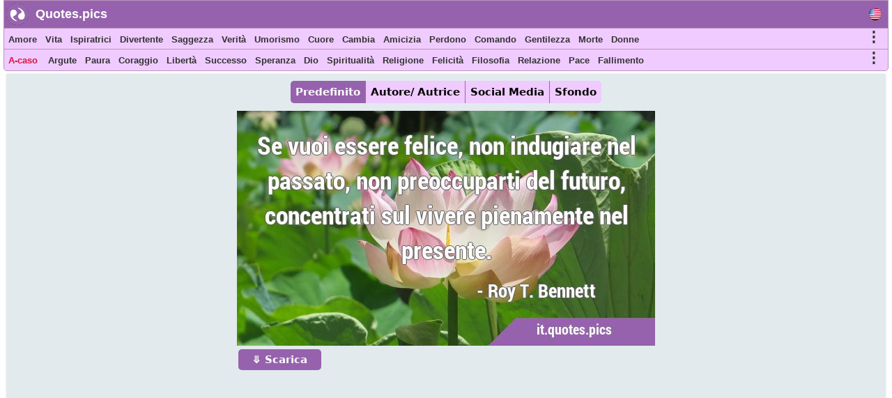

--- FILE ---
content_type: text/html; charset=UTF-8
request_url: https://it.quotes.pics/frase/1257
body_size: 7409
content:
<!DOCTYPE html>
<html prefix="og: http://ogp.me/ns#" lang="it">
<head>
<meta name="seznam-wmt" content="fusZjZ5MK1736c39ffONrpdeTfZhG7lh" />
<style>
body{margin:0px auto; padding:0px;font-size: 13px;font-family: Verdana;}
h1,h2{color:#fff;background: #9864ad;font-size:20px;font-family:Helvetica; display:inline-block; padding:7px; position: relative; margin: 0 0 0 5px;width:fit-content;}
h1:before,h2:before{content: ""; position: absolute; right: -20px; bottom: 0; width: 0; height: 0; border-left: 20px solid #9864ad; border-top: 19px solid transparent; border-bottom: 20px solid transparent;}
ol li{margin:3px;padding:3px;}
ol li a{color:crimson;font-size:17px;font-family:Helvetica, Verdana;}
.activetab{background:#9662ad !important;color:#fff !important}
#header{font-family: "Helvetica Neue",Helvetica,Arial,sans-serif; height:40px; min-width:300px; color: #fff; font-size:18px; font-weight: bold; background:#9662ad; position:fixed; top:0;margin:0 2px auto;z-index:1;border:1px solid #bb94bb;width:98%}
#header #logo{padding: 5px; width:120px; margin:4px 5px auto; float:left;}
#header #logo a{text-decoration:none; color:#fff}
#menu, #menu2{overflow:hidden;height:30px;border:1px solid #bb94bb; background:#f0cbff;z-index:1; position:fixed;margin:0px 2px auto;width:98%}
#menu{top:40px}
#menu2{border-radius: 0 0 5px 5px;top:70px}
#menu i, #menu2 i, #moremenu i, #extramenu i, #langmenu i{display:inline-block;color:darkseagreen;margin:0px 3px;font-size: 15px;}
#menu i a, #menu2 i a, #menu i b, #menu2 i b, #moremenu i a, #extramenu a,  #langmenu a{text-decoration:none;margin:6px 1px;font-size:13px;font-weight:bold;padding:2px 2px;display:inline-block;font-family: "Helvetica Neue",Helvetica,Arial,sans-serif;color:#333;font-style:normal; min-height: 20px;}
#menu i a:hover, #menu2 i a:hover, #menu i b:hover, #menu2 i b:hover{border-bottom:2px solid cadetblue;padding-bottom:1px;}
#more0, #more, #more2{display:inline-block;color:cornflowerblue;font-weight: bold;cursor: pointer;}
#more0 a,#more a,#more2 a{font-size:15px !important;}
#container{margin:0px 3px auto;}
#content{min-height:500px;top:100px;position:relative;}
#moremenu, #extramenu, #langmenu{border:2px solid #ccc;margin:2px;padding:3px;max-width:320px;}
#moremenu i, #extramenu i, #langmenu i{width:145px;display:inline-block;font-style: normal; color: cadetblue;list-style-type: square;}
#quote{margin:5px;padding:5px;border:1px solid #f2f2f2;background-color:#fdfdfd;border-radius:3px;display:block;}
#cats_list{margin:0 10px 0 10px;padding:10px;border-radius:3px;border:1px solid #e2eaed;background:#f8fafd; height:200px; overflow:hidden;}
#cats_list li{display: inline-block;width:200px; margin:5px;font-size:15px;padding: 3px;}
#cats_list li a{color:#737505;}

.blink{animation:blinkingText 1.5s infinite;}
@keyframes blinkingText{ 79%{color:crimson;} 99%{color:Tomato;}}
.datr::before{ content: "⤷ ";}
.datr{color:#9e3522;font-size:18px; margin-left:50px;}
.four_plus{background:#EDF5EF !important; border-right:1px solid #3d9a7e !important; border-top:1px solid #3d9a7e !important; border-bottom:1px solid #3d9a7e !important; box-shadow: -1px 4px 2px 1px #aab9ae !important;}
.flg_de, .flg_es, .flg_fr, .flg_it, .flg_pt, .flg_www{background-image: url('/i/flags.png');background-repeat: no-repeat; width:18px;}
.flg_de{background-position:-20px -2px;}
.flg_es{background-position:-41px -2px;}
.flg_fr{background-position:-61px -2px;}
.flg_it{background-position:-82px -2px;}
.flg_pt{background-position:-103px -2px;}
.flg_www{background-position:1px -2px;}

.note{background:#F4FAF4;border:1px solid #ada;padding:10px;border-radius:3px}
.highlightedmenulink{background:darkseagreen;color:#fff;font-weight:bold;padding:0px 5px;margin-left:-5px}
#quotes_images .img{width:420px;background:#f4f7f8;min-height:300px;margin:7px;display:inline-block;vertical-align:top;box-shadow: 0px 2px 5px 2px #c3c7cc;}
#quotes_images .img img{width:420px;}
#quotes_images .img b{padding:15px; margin:0 2px; font-size:16px; font-family: system-ui;display:inline-block;border-bottom: 1px dotted #b2c1b6;background: #fff;}
#quotes_images .img b::before{content: "“";}
#quotes_images .img b::after{content: "”";}
#quote_author_vertical img{width:340px;}

#nav{height: 30px; display: inline-block; margin:5px 0 10px 0;}
#nav b{background: #f0cbff; color: #000; padding: 7px; margin: 0px 5px; display:table-cell; font-size: 15px; font-family: system-ui; cursor:pointer; border-right: 1px solid #9864ad;}
    
#quotes_images .img a b{color:#555}
#quotes_images .img p{margin:0 2px; padding: 0 0 6px 0; height:33px; display:block; font-size:20px; font-family: "Helvetica Neue",Helvetica,Arial,sans-serif; overflow:hidden; background:#f4f7f8; text-align:center; border-bottom: 1px dotted #b2c1b6;}
#quotes_images .img p a, .quote p a{color:#5c537d;background:white; border: 1px solid #d2dadd;padding:5px;margin:3px 1px;border-radius:3px;text-decoration:none; display:inline-block;font-size:15px;font-weight: bold;}
#quotes_images .img p a:hover, .quote p a:hover{color:cornflowerblue;}
#quotes_images .img u{font-weight:bolder; font-size:16px; height:35px; padding:3px 10px; display:inline-block; text-decoration:none;}
#quotes_images .img em, .quote em{margin:5px;display:block;max-height:25px;overflow:hidden;text-align: center;}
#quotes_images .img em a, .quote em a{color:#984d92;margin:3px;text-decoration:none;border-bottom:1px dotted;display:inline-block;font-size:15px;font-weight:bold;font-style:normal}
#quotes_images .img em a::before, .quote em a::before{content: "#";}
#quotes_images .img q{height:120px;display:block;color:#444;font-family:'Trebuchet MS', Consolas, verdana;overflow:hidden;margin:0 2px; padding:3px;font-size:14px}
#quotes_text .txt{min-height:50px;display:block;color:#000;font-family:'Trebuchet MS',Consolas, verdana; margin:10px; padding: 10px 15px;font-size:16px; background: #f4f7f8; border:1px solid #e4e7e8; border-left:6px solid #3d7e9a; border-radius:0 5px 5px 0;text-align: justify;height:auto;width:auto !important; box-shadow: -1px 4px 2px 1px #dce4ec;}
#quotes_text .txt::before{content: "“";} #quotes_text .txt::after{content: "”";}
#quotes_text .txt:nth-child(even) {border-left:6px solid #3d9a7e;}
.quote em{font-size:12px;font-style:normal;font-family:monospace}
//.stickymenu{position:fixed;top:3px; width:98%; border-top:1px solid #8a5198 !important; border-radius:5px 5px 0 0}
//.stickymenu2{position:fixed;top:34px; width:98%; border-bottom:1px solid #8a5198 !important;}

/*
.stickymenu i, .stickymenu2 i {color:#fff !important;}
.stickymenu a, .stickymenu2 a {color:#fff !important;}
*/

.stickymoremenu{position:fixed !important;top:33px !important;}
.what{background: url('/i/share-color.png') 31px 31px;}
.face{background: url('/i/share-color.png') 0 0;}
.twit{background: url('/i/share-color.png') 0 31px; }
.pint{background: url('/i/share-color.png') 31px 0; }
.text{float: right; min-width: 100px;margin: 5px 20px; font-size: 18px; text-decoration: underline; cursor:pointer}
.what,.face,.twit,.pint{width:30px;height:30px;display: inline-block;filter: grayscale(50%);cursor:pointer}

.btn{background:#9662ad;border:none;color:#fff;padding:6px 20px; margin:2px;cursor:pointer;font-size:15px;border-radius:5px;font-weight:bold;float:left; text-decoration:none}
.btn:hover{background:#9541e1;}
#footer{font-family:"system ui", "Helvetica Neue",Helvetica,Arial,sans-serif;height:180px;min-width:300px;color:#000; font-weight:bold;background:#f0cbff;border-radius:5px 5px 0 0; margin:100px 5px 0 5px;}
#footer ol{padding:0px}
#footer div{display:inline-block;width:150px;float:left;text-align: justify;margin:5px 10px}
#footer div li{list-style-type:none;padding:1px;margin:1px}
#footer a{color:#6f0000; padding:5px;font-size:13px; font-family:verdana;display:inline-block}
</style>
<script data-ad-client="ca-pub-1902062601425102" async src="https://pagead2.googlesyndication.com/pagead/js/adsbygoogle.js"></script>
<script type="text/javascript">
function Tog(id)
{
    var x=document.getElementById(id);
    if(x)
    {
        if(x.style.display=='none'){x.style.visibility='visible'; x.style.display='block';}
        else if(x.style.display=='block'){x.style.visibility='hidden';x.style.display='none';}
        else{x.style.visibility='visible'; x.style.display='block';}
    }//if(x)
}

function Expand(id)
{
    var x=document.getElementById(id);    
    if(x.style.height=='100%')
    {
        x.style.height='200px';
        $('html,body').animate({scrollTop: $("#cats_list").offset().top},'slow');
    }
    else x.style.height='100%';
}

</script>
<link rel="icon" type="image/png" href="https://www.quotes.pics/favicon.png" sizes="64x64" />
<meta name="viewport" content="width=device-width, initial-scale=1">
<meta http-equiv="content-type" content="text/html;charset=utf-8">
<meta name="description" content="Se vuoi essere felice, non indugiare nel passato, non preoccuparti del futuro, concentrati sul vivere pienamente nel presente. : Quotes.pics">
<meta property="fb:pages" content="101890698575193" />

<link rel="canonical" href="https://it.quotes.pics/frase/1257" /><meta name="twitter:card" content="summary_large_image" />
<meta name="twitter:site" content="@wwwquotespics" />
<meta name="twitter:creator" content="@wwwquotespics" />
<meta name="twitter:title" content="Se vuoi essere felice, non indugiare nel passato, non preocc" />
<meta name="twitter:description" content="Se vuoi essere felice, non indugiare nel passato, non preoccuparti del futuro, concentrati sul vivere pienamente nel presente. : Quotes.pics" />
<meta name="twitter:url" content="https://it.quotes.pics/frase/1257">
<meta name="twitter:image" content="https://it.quotes.pics/twitter-1257-it.jpg" />
<meta name="twitter:image:alt" content="Se vuoi essere felice, non indugiare nel passato, non preocc" />
<meta name="twitter:domain" content="quotes.pics" />

<meta property="og:url" content="https://it.quotes.pics/frase/1257" />
<meta property="og:title" content="Se vuoi essere felice, non indugiare nel passato, non preocc" />
<meta property="og:description" content="Se vuoi essere felice, non indugiare nel passato, non preoccuparti del futuro, concentrati sul vivere pienamente nel presente. : Quotes.pics" />
<meta property="og:image" content="https://it.quotes.pics/i/frasi-immagini/1/257-roy-t-bennett-felicità-vivi-il-momento-it.jpg" /><title>Se vuoi essere felice, non indugiare nel passato, non preoccuparti del futuro, concentrati sul vivere pienamente nel presente.</title>
</head>
<body >
<div id=container>
    <div id=header>
        <img src="https://www.quotes.pics/favicon.png" style="float: left;margin: 3px 0 0 3px;" width='32' height='32' alt='Quotes.pics'>
        <div id='logo'><a href='/'>Quotes.pics</a></div>
        <i id='more0' onclick="Tog('langmenu')" style='float:right;font-size:21px;font-style:normal;color:#333;margin-right:10px;margin-top:10px;' class='flg_www'>&nbsp;</i>
    </div>
<div id=menu>
<i id='more' onclick="Tog('moremenu')" style='float:right;font-size:21px;font-style:normal;color:#333;margin-right:10px;'>&#8942;</i>
<i><a href='/amore/frasi'>Amore</a></i><i><a href='/vita/frasi'>Vita</a></i><i><a href='/ispiratrici/frasi'>Ispiratrici</a></i><i><a href='/divertente/frasi'>Divertente</a></i><i><a href='/saggezza/frasi'>Saggezza</a></i><i><a href='/verita/frasi'>Verità</a></i><i><a href='/umorismo/frasi'>Umorismo</a></i><i><a href='/cuore/frasi'>Cuore</a></i><i><a href='/cambia/frasi'>Cambia</a></i><i><a href='/amicizia/frasi'>Amicizia</a></i><i><a href='/perdono/frasi'>Perdono</a></i><i><a href='/comando/frasi'>Comando</a></i><i><a href='/gentilezza/frasi'>Gentilezza</a></i><i><a href='/morte/frasi'>Morte</a></i><i><a href='/donne/frasi'>Donne</a></i></div>

<div id=menu2>
<i id='more2' onclick="Tog('extramenu')" style='float:right;font-size:21px;font-style:normal;color:#333;margin-right:10px;'>&#8942;</i>
<i>
    <a href='/random' class='blink' style='color:crimson'>
        A-caso    </a>
</i>

<i><a href='/argute/frasi'>Argute</a></i><i><a href='/paura/frasi'>Paura</a></i><i><a href='/coraggio/frasi'>Coraggio</a></i><i><a href='/libertà/frasi'>Libertà</a></i><i><a href='/successo/frasi'>Successo</a></i><i><a href='/speranza/frasi'>Speranza</a></i><i><a href='/dio/frasi'>Dio</a></i><i><a href='/spiritualità/frasi'>Spiritualità</a></i><i><a href='/religione/frasi'>Religione</a></i><i><a href='/felicità/frasi'>Felicità</a></i><i><a href='/filosofia/frasi'>Filosofia</a></i><i><a href='/relazione/frasi'>Relazione</a></i><i><a href='/pace/frasi'>Pace</a></i><i><a href='/fallimento/frasi'>Fallimento</a></i></div>
 

<div id='moremenu' style='display:none;z-index:999;right:10px;position:fixed;top:98px;background:#fff;'>
<i><a href='/umorismo/frasi'>Umorismo</a></i><i><a href='/cuore/frasi'>Cuore</a></i><i><a href='/cambia/frasi'>Cambia</a></i><i><a href='/amicizia/frasi'>Amicizia</a></i><i><a href='/perdono/frasi'>Perdono</a></i><i><a href='/comando/frasi'>Comando</a></i><i><a href='/gentilezza/frasi'>Gentilezza</a></i><i><a href='/morte/frasi'>Morte</a></i><i><a href='/donne/frasi'>Donne</a></i><i><a href='/consigli/frasi'>Consigli</a></i><i><a href='/arte/frasi'>Arte</a></i><i><a href='/bellezza/frasi'>Bellezza</a></i><i><a href='/credenza/frasi'>Credenza</a></i><i><a href='/scelta/frasi'>Scelta</a></i><i><a href='/desiderio/frasi'>Desiderio</a></i><i><a href='/sogni/frasi'>Sogni</a></i><i><a href='/educative/frasi'>Educative</a></i><i><a href='/esperienza/frasi'>Esperienza</a></i><i><a href='/fede/frasi'>Fede</a></i><i><a href='/famiglia/frasi'>Famiglia</a></i><i><a href='/sentimento/frasi'>Sentimento</a></i><i><a href='/storia/frasi'>Storia</a></i><i><a href='/conoscenza/frasi'>Conoscenza</a></i><i><a href='/matrimonio/frasi'>Matrimonio</a></i></div>


<div id='extramenu' style='display:none;z-index:999;right:10px;position:fixed;top:98px;background:#fff;'>
<i><a href='/dio/frasi'>Dio</a></i><i><a href='/spiritualità/frasi'>Spiritualità</a></i><i><a href='/religione/frasi'>Religione</a></i><i><a href='/felicità/frasi'>Felicità</a></i><i><a href='/filosofia/frasi'>Filosofia</a></i><i><a href='/relazione/frasi'>Relazione</a></i><i><a href='/pace/frasi'>Pace</a></i><i><a href='/fallimento/frasi'>Fallimento</a></i><i><a href='/mente/frasi'>Mente</a></i><i><a href='/natura/frasi'>Natura</a></i><i><a href='/ottimismo/frasi'>Ottimismo</a></i><i><a href='/dolore/frasi'>Dolore</a></i><i><a href='/pazienza/frasi'>Pazienza</a></i><i><a href='/prospettiva/frasi'>Prospettiva</a></i><i><a href='/realtà/frasi'>Realtà</a></i><i><a href='/romantico/frasi'>Romantico</a></i><i><a href='/brevi/frasi'>Brevi</a></i><i><a href='/anima/frasi'>Anima</a></i><i><a href='/forze/frasi'>Forze</a></i><i><a href='/sofferenza/frasi'>Sofferenza</a></i><i><a href='/pensato/frasi'>Pensato</a></i><i><a href='/guerra/frasi'>Guerra</a></i></div>


<div id='langmenu' style='display:none;z-index:999;right:10px;position:fixed;top:98px;background:#fff;'>
<a href='//www.quotes.pics/quote/1257' class='flg_www'></a><a href='//de.quotes.pics/zitat/1257' class='flg_de'></a><a href='//es.quotes.pics/frase/1257' class='flg_es'></a><a href='//fr.quotes.pics/citation/1257' class='flg_fr'></a><a href='//it.quotes.pics/frase/1257' class='flg_it'></a><a href='//pt.quotes.pics/frase/1257' class='flg_pt'></a></div>



<div id='content'>
<div id='quote' class='quote' style='text-align:center; background:#e2eaed; color:#555; font-family:system-ui'>
<div id='nav'>
    <b onclick=picTabs(event,'quote_default') class='tablink activetab' style='border-radius:5px 0 0 5px'>Predefinito</b>
    <b onclick=picTabs(event,'quote_author') class='tablink'>Autore/ Autrice</b>
    <b onclick="picTabs(event,'quote_social_media'); widthAdjust();" class='tablink'>Social Media</b>
    <b onclick="picTabs(event,'quote_wallpaper'); widthAdjust();" class='tablink' style='border-radius:0 5px 5px 0;border-right:0 !important'>Sfondo</b>
</div><br><div class='quote_tab' id='quote_default'>
    <div style='display:inline-block'>
    <img src='/i/frasi-immagini/1/257-roy-t-bennett-felicità-vivi-il-momento-it.jpg' alt='Se vuoi essere felice, non indugiare nel passato, non preoccuparti del futuro, concentrati sul …'>
    <br>
    <a class=btn href='/i/frasi-immagini/1/257-roy-t-bennett-felicità-vivi-il-momento-it.jpg' download='quote-1257-h'>&#10507; Scarica</a>
    </div>
    </div><div class='quote_tab' id='quote_author' style='display:none'>
    <h3>Orizzontale</h3>
    <div style='display:inline-block'>
    <img src='/i/frasi-immagini/1/257-roy-t-bennett-felicità-vivi-il-momento-ah-it.jpg' alt='Se vuoi essere felice, non indugiare nel passato, non preoccuparti del futuro, concentrati sul …'>
    <br>
    <a class=btn href='/i/frasi-immagini/1/257-roy-t-bennett-felicità-vivi-il-momento-ah-it.jpg' download='quote-1257-ah'>&#10507; Scarica</a>
    </div>
    <h3>Verticale</h3>
    <div style='display:inline-block'>
    <img src='/i/frasi-immagini/1/257-roy-t-bennett-felicità-vivi-il-momento-av-it.jpg' alt='Se vuoi essere felice, non indugiare nel passato, non preoccuparti del futuro, concentrati sul …'>
    <br>
    <a class=btn href='/i/frasi-immagini/1/257-roy-t-bennett-felicità-vivi-il-momento-av-it.jpg' download='quote-1257-av'>&#10507; Scarica</a>
    </div>
    </div><div class='quote_tab' id='quote_social_media' style='display:none'>
    <h3>Twitter/ Facebook (3:2)</h3>
    <div style='display:inline-block'>
    <img class=lazy src='/i/ph.png' data-src='/twitter-1257.jpg' data-srcset='/twitter-1257.jpg'  alt='Se vuoi essere felice, non indugiare nel passato, non preoccuparti del futuro, concentrati sul …'>
    <br>
    <a class=btn href='/twitter-1257.jpg' download='quote-1257-ah'>&#10507; Scarica</a>
    </div>
    <h3>Instagram (1:1)</h3>
    <div style='display:inline-block'>
    <img class=lazy src='/i/ph.png' data-src='/instagram-1257.jpg' data-srcset='/instagram-1257.jpg'  alt='Se vuoi essere felice, non indugiare nel passato, non preoccuparti del futuro, concentrati sul …'>
    <br>
    <a class=btn href='/instagram-1257.jpg' download='quote-1257-ah'>&#10507; Scarica</a>
    </div>
    <h3>Pinterest (2:3)</h3>
    <div style='display:inline-block'>
    <img class=lazy src='/i/ph.png' data-src='/pinterest-1257.jpg' data-srcset='/pinterest-1257.jpg'  alt='Se vuoi essere felice, non indugiare nel passato, non preoccuparti del futuro, concentrati sul …'>
    <br>
    <a class=btn href='/pinterest-1257.jpg' download='quote-1257-ah'>&#10507; Scarica</a>
    </div>
    </div><div class='quote_tab' id='quote_wallpaper' style='display:none'>
    <div style='display:inline-block'>
    <img class='lazy' src='/i/ph.png' data-src='/wallpaper-1257-it.jpg' data-srcset='/wallpaper-1257-it.jpg' alt='Se vuoi essere felice, non indugiare nel passato, non preoccuparti del futuro, concentrati sul …'>
    <br>
    <a class=btn href='/wallpaper-1257-it.jpg' download='quote-1257-wallpaper'>&#10507; Scarica</a>
    </div>
    </div><br>
<style>
#quote h1:before{content:none}
</style>
<h1 style='color:#777;font-size: 20px; min-height: 25px; display: block; width: 90%; background: #fff; padding: 10px; margin: 10px auto !important; box-shadow: 0px 2px 5px 2px #c3c7cc;'>“ Se vuoi essere felice, non indugiare nel passato, non preoccuparti del futuro, concentrati sul vivere pienamente nel presente. ”</h1><div style='width:90%;margin:10px auto; '>
<a href='/frase/1255' style='float:left;display:inline-block' class=btn>Precedente</a>
<a href='/frase/1258' style='float:right;display:inline-block' class=btn>Prossimo</a>
 <a href='/autore/ autrice/roy-t-bennett/frasi' style='float:none;display:inline-block;margin: 0 0 5px 0;' class=btn>Roy T. Bennett</a>
</div>
<br><p>categorie: <a href='/felicità/frasi'>Felicità</a> <a href='/futuro/frasi'>Futuro</a> </p></div><br><h2>simili frasi</h2><br><br><div id='quotes_images'><div class='img'><a href="/frase/1257">
    <img class=lazy src="/i/ph.png" data-src="/i/frasi-immagini/1/257-roy-t-bennett-felicità-vivi-il-momento-it.jpg" data-srcset="/i/frasi-immagini/1/257-roy-t-bennett-felicità-vivi-il-momento-it.jpg"
    alt="Se vuoi essere felice, non indugiare nel passato, non preoccuparti del futuro, concentrati sul …">
    </a><b id='1257'>Se vuoi essere felice, non indugiare nel passato, non preoccuparti del futuro, concentrati sul vivere pienamente nel presente.</b><p><a href='/felicità/frasi'>Felicità</a> <a href='/vivi-il-momento/frasi'>Vivi il momento</a> <a href='/futuro/frasi'>Futuro</a> <a href='/focalizzare/frasi'>Focalizzare</a> </p><u><i class='what'></i> <i class='pint'></i> <i class='face'></i> <i class='twit'></i></u></div><div class='img'><a href="/frase/4574">
    <img class=lazy src="/i/ph.png" data-src="/i/frasi-immagini/4/574-thomas-jefferson-america-felicità-it.png" data-srcset="/i/frasi-immagini/4/574-thomas-jefferson-america-felicità-it.png"
    alt="Prevedo la felicità futura per gli americani, se possono impedire al governo di sprecare il lavoro …">
    </a><b id='4574'>Prevedo la felicità futura per gli americani, se possono impedire al governo di sprecare il lavoro delle persone con il pretesto di prendersi cura di loro.</b><p><a href='/felicità/frasi'>Felicità</a> <a href='/futuro/frasi'>Futuro</a> <a href='/predizione/frasi'>Predizione</a> <a href='/governo/frasi'>Governo</a> </p><u><i class='what'></i> <i class='pint'></i> <i class='face'></i> <i class='twit'></i></u></div><div class='img'><a href="/frase/291">
    <img class=lazy src="/i/ph.png" data-src="/i/frasi-immagini/291-paramahansa-yogananda-tempo-spirito-it.jpg" data-srcset="/i/frasi-immagini/291-paramahansa-yogananda-tempo-spirito-it.jpg"
    alt="Nello Spirito, non c'è passato o futuro, solo l'eterno …">
    </a><b id='291'>Nello Spirito, non c'è passato o futuro, solo l'eterno Presente.</b><p><a href='/brevi/frasi'>Brevi</a> <a href='/tempo/frasi'>Tempo</a> <a href='/futuro/frasi'>Futuro</a> <a href='/spirito/frasi'>Spirito</a> </p><u><i class='what'></i> <i class='pint'></i> <i class='face'></i> <i class='twit'></i></u></div><div class='img'><a href="/frase/2537">
    <img class=lazy src="/i/ph.png" data-src="/i/frasi-immagini/2/537-j-k-rowling-predizione-azione-it.jpg" data-srcset="/i/frasi-immagini/2/537-j-k-rowling-predizione-azione-it.jpg"
    alt="Le conseguenze delle nostre azioni sono sempre così complicate, così diverse, che prevedere il …">
    </a><b id='2537'>Le conseguenze delle nostre azioni sono sempre così complicate, così diverse, che prevedere il futuro è davvero un compito molto difficile.</b><p><a href='/azione/frasi'>Azione</a> <a href='/futuro/frasi'>Futuro</a> <a href='/predizione/frasi'>Predizione</a> <a href='/difficolta/frasi'>Difficoltà</a> </p><u><i class='what'></i> <i class='pint'></i> <i class='face'></i> <i class='twit'></i></u></div><div class='img'><a href="/frase/2048">
    <img class=lazy src="/i/ph.png" data-src="/i/frasi-immagini/2/048-george-orwell-politica-storia-it.jpg" data-srcset="/i/frasi-immagini/2/048-george-orwell-politica-storia-it.jpg"
    alt="Chi controlla il passato controlla il futuro. Chi controlla il presente controlla il …">
    </a><b id='2048'>Chi controlla il passato controlla il futuro. Chi controlla il presente controlla il passato.</b><p><a href='/storia/frasi'>Storia</a> <a href='/politica/frasi'>Politica</a> <a href='/potenza/frasi'>Potenza</a> <a href='/futuro/frasi'>Futuro</a> </p><u><i class='what'></i> <i class='pint'></i> <i class='face'></i> <i class='twit'></i></u></div><div class='img'><a href="/frase/2687">
    <img class=lazy src="/i/ph.png" data-src="/i/frasi-immagini/2/687-albert-einstein-vita-vivi-il-momento-it.jpg" data-srcset="/i/frasi-immagini/2/687-albert-einstein-vita-vivi-il-momento-it.jpg"
    alt="La vita è una preparazione per il futuro; e la migliore preparazione per il futuro è vivere come se …">
    </a><b id='2687'>La vita è una preparazione per il futuro; e la migliore preparazione per il futuro è vivere come se non ce ne fossero.</b><p><a href='/vita/frasi'>Vita</a> <a href='/vivi-il-momento/frasi'>Vivi il momento</a> <a href='/preparazione/frasi'>Preparazione</a> <a href='/futuro/frasi'>Futuro</a> </p><u><i class='what'></i> <i class='pint'></i> <i class='face'></i> <i class='twit'></i></u></div></div><script>

//Tabs
function picTabs(evt, tabName) {
  var i, x, tablinks;
  x = document.getElementsByClassName("quote_tab");
  for (i = 0; i < x.length; i++) {
    x[i].style.display = "none";
  }
  tablinks = document.getElementsByClassName("tablink");
  for (i = 0; i < x.length; i++) {
    tablinks[i].className = tablinks[i].className.replace(" activetab", "");
  }
  document.getElementById(tabName).style.display = "block";
  evt.currentTarget.className += " activetab";
}


//Lazy load
document.addEventListener("DOMContentLoaded", function() {
  var lazyImages = [].slice.call(document.querySelectorAll("img.lazy"));;

  if ("IntersectionObserver" in window && "IntersectionObserverEntry" in window && "intersectionRatio" in window.IntersectionObserverEntry.prototype) {
    let lazyImageObserver = new IntersectionObserver(function(entries, observer) {
      entries.forEach(function(entry) {
        if (entry.isIntersecting) {
          let lazyImage = entry.target;
          lazyImage.src = lazyImage.dataset.src;
          lazyImage.srcset = lazyImage.dataset.srcset;
          lazyImage.classList.remove("lazy");
          lazyImageObserver.unobserve(lazyImage);
        }
      });
    });

    lazyImages.forEach(function(lazyImage) {
      lazyImageObserver.observe(lazyImage);
    });
  }
});</script></div></div> 
<div id='footer'>
    <div id='about'>
        <ol>
            <li><b>About</b></li>
            <li><a href='https://www.quotes.pics/p/contact.php'>Contact</a></li>
            <li><a href='https://www.quotes.pics/p/privacy-policy.php'>Privacy Policy</a></li>
        </ol>
    </div>
    <div id='Social'>
        <ol>
            <li><a href='https://twitter.com/wwwquotespics'>Twitter</a></li>
            <li><a href='https://www.facebook.com/www.quotes.pics'>Facebook</a></li>
            <li><a href='https://www.instagram.com/wwwquotespics/'>Instagram</a></li>
            <li><a href='https://www.pinterest.com/quotes_pics/'>Pinterest</a></li>
            <li><a href='http://www-quotes-pics.tumblr.com/'>Tumblr</a></li>
        </ol>
    </div>
</div>
<script>
/*
//window.onscroll=function(){stickbar()};
var navbar=document.getElementById("menu"); var stickymenu=navbar.offsetTop;
var navbar2=document.getElementById("menu2");
var navbarmenu=document.getElementById("moremenu"); var stickymoremenu=navbarmenu.offsetTop;
function stickbar()
{
// STICKY MENUS
if(window.pageYOffset>=stickymenu)
{
navbar.classList.add("stickymenu"); navbar2.classList.add("stickymenu2"); navbarmenu.classList.add("stickymoremenu");
}
else{navbar.classList.remove("stickymenu"); navbar2.classList.remove("stickymenu2"); navbarmenu.classList.remove("stickymoremenu");}}
*/
</script>
<script src='https://ajax.googleapis.com/ajax/libs/jquery/3.5.1/jquery.min.js'></script>
<script>
$(document).ready(function(){
    //Resize
    widthAdjust();

    $(".img u i").click(function()
    {
        this_class=$(this).attr('class');

        this_id=$(this).parent().siblings('b').attr('id');
        this_url="https://it.quotes.pics/frase/"+this_id;
        this_image="https://it.quotes.pics"+$(this).parent().siblings('a').children('img').attr('data-src');
        this_title=$(this).parent().siblings('b').html().substring(0,200);

        if(this_class=='face'){window.open(encodeURI("https://www.facebook.com/sharer/sharer.php?u="+this_url));}
        if(this_class=='pint'){window.open("http://pinterest.com/pin/create/button/?url="+encodeURI(this_url)+"&media="+encodeURI(this_image)+"&description="+encodeURI(this_title));}
        if(this_class=='twit'){window.open(encodeURI("https://twitter.com/intent/tweet?url="+this_url)+"&text="+encodeURI(this_title)+"&via=wwwquotespics");}
        if(this_class=='what'){window.open("https://wa.me/?text="+encodeURI(this_title)+" "+encodeURI(this_url));}
    });
});
5

//Adjust width
function widthAdjust()
{
    var windowWidth=$(window).width();    
    $("#menu, #menu2, #header").width(windowWidth-12);

    windowWidth=windowWidth-30;
    if(windowWidth<=425)
    {
        $("#quote img").width(windowWidth);
        $("#quotes_images .img img, #quotes_images .img").width(windowWidth);
        $("#quote_author img").width(325);
    }
    else if(windowWidth<500)
    {
        $("#quotes_images .img img, #quotes_images .img").width();
        $("#quote_author img").width(360);
        $("#quote_wallpaper img, #quote_social_media img").width(windowWidth);
    }  
    else if(windowWidth<750)
    {
        $("#quotes_images .img img, #quotes_images .img").width(500);
        $("#quote_author img").width(360);
        $("#quote_wallpaper img, #quote_social_media img").width(windowWidth);
    }
    else if(windowWidth>=750 && windowWidth<1000)
    {
        windowWidth=windowWidth-20;
        $("#quotes_images .img img, #quotes_images .img").width(windowWidth/2);
        $("#quote_wallpaper img, #quote_social_media img").width(windowWidth);
    }
    else if(windowWidth>=1000 && windowWidth<1250)
    {
        windowWidth=windowWidth-20;
        $("#quotes_images .img img, #quotes_images .img").width(windowWidth/3);
        $("#quote_wallpaper img, #quote_social_media img").width(windowWidth);
    }
    else if(windowWidth>=1250 && windowWidth<1800)
    {
        windowWidth=windowWidth-50;
        $("#quotes_images .img img, #quotes_images .img").width(windowWidth/4);
        $("#quote_wallpaper img, #quote_social_media img").width(windowWidth);
    }
    else if(windowWidth>=1800)
    {
        windowWidth=windowWidth-(windowWidth/400)*10;
        $("#quotes_images .img img, #quotes_images .img").width(400);
        $("#quote_wallpaper img, #quote_social_media img").width(windowWidth);
    }


}

$(window).resize(function(){widthAdjust();});

</script>
<script async src="https://www.googletagmanager.com/gtag/js?id=G-3BKMTGMB1N"></script>
<script>
  window.dataLayer = window.dataLayer || [];
  function gtag(){dataLayer.push(arguments);}
  gtag('js', new Date());
  gtag('config', 'G-3BKMTGMB1N');
</script>

<script src="https://cdn.onesignal.com/sdks/OneSignalSDK.js" async=""></script>
<script>
  window.OneSignal = window.OneSignal || [];
  OneSignal.push(function() {
    OneSignal.init({
      appId: "80bf244a-ac1d-4828-87f4-b3fb80a33c33",
    });
  });
</script>
<img src = "https://toplist.cz/count.asp?id=1810628&njs=1" width = "1" />

</body>
</html>

--- FILE ---
content_type: text/html; charset=utf-8
request_url: https://www.google.com/recaptcha/api2/aframe
body_size: 265
content:
<!DOCTYPE HTML><html><head><meta http-equiv="content-type" content="text/html; charset=UTF-8"></head><body><script nonce="IKlg74Fc8qbE4XS0smBccQ">/** Anti-fraud and anti-abuse applications only. See google.com/recaptcha */ try{var clients={'sodar':'https://pagead2.googlesyndication.com/pagead/sodar?'};window.addEventListener("message",function(a){try{if(a.source===window.parent){var b=JSON.parse(a.data);var c=clients[b['id']];if(c){var d=document.createElement('img');d.src=c+b['params']+'&rc='+(localStorage.getItem("rc::a")?sessionStorage.getItem("rc::b"):"");window.document.body.appendChild(d);sessionStorage.setItem("rc::e",parseInt(sessionStorage.getItem("rc::e")||0)+1);localStorage.setItem("rc::h",'1769028109086');}}}catch(b){}});window.parent.postMessage("_grecaptcha_ready", "*");}catch(b){}</script></body></html>